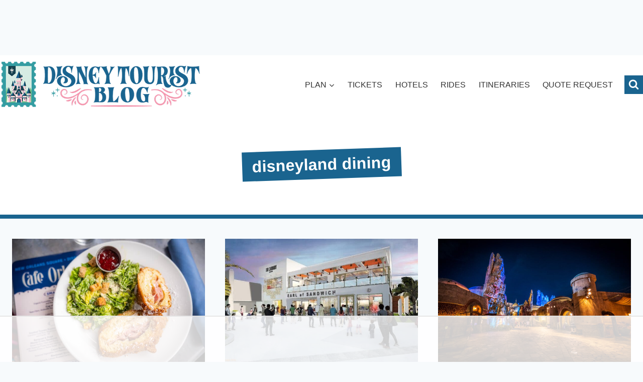

--- FILE ---
content_type: text/html
request_url: https://api.intentiq.com/profiles_engine/ProfilesEngineServlet?at=39&mi=10&dpi=936734067&pt=17&dpn=1&iiqidtype=2&iiqpcid=93081d61-e2e0-4626-a362-738d0422307d&iiqpciddate=1769008603340&pcid=d311c99f-6262-4d49-adc0-214af9c11cf8&idtype=3&gdpr=0&japs=false&jaesc=0&jafc=0&jaensc=0&jsver=0.33&testGroup=A&source=pbjs&ABTestingConfigurationSource=group&abtg=A&vrref=https%3A%2F%2Fwww.disneytouristblog.com
body_size: 53
content:
{"abPercentage":97,"adt":1,"ct":2,"isOptedOut":false,"data":{"eids":[]},"dbsaved":"false","ls":true,"cttl":86400000,"abTestUuid":"g_ba46846f-87cf-47ef-86ca-8743185b6d9e","tc":9,"sid":1644970237}

--- FILE ---
content_type: text/html; charset=utf-8
request_url: https://www.google.com/recaptcha/api2/aframe
body_size: 265
content:
<!DOCTYPE HTML><html><head><meta http-equiv="content-type" content="text/html; charset=UTF-8"></head><body><script nonce="1wwSSR413d3SCbSEmwHFjA">/** Anti-fraud and anti-abuse applications only. See google.com/recaptcha */ try{var clients={'sodar':'https://pagead2.googlesyndication.com/pagead/sodar?'};window.addEventListener("message",function(a){try{if(a.source===window.parent){var b=JSON.parse(a.data);var c=clients[b['id']];if(c){var d=document.createElement('img');d.src=c+b['params']+'&rc='+(localStorage.getItem("rc::a")?sessionStorage.getItem("rc::b"):"");window.document.body.appendChild(d);sessionStorage.setItem("rc::e",parseInt(sessionStorage.getItem("rc::e")||0)+1);localStorage.setItem("rc::h",'1769008608696');}}}catch(b){}});window.parent.postMessage("_grecaptcha_ready", "*");}catch(b){}</script></body></html>

--- FILE ---
content_type: text/css
request_url: https://ads.adthrive.com/sites/5912400d9de2e64b22c91b34/ads.min.css
body_size: 309
content:
/* Sidebar ad styling */
body:not(.wp-embed-responsive) .adthrive-sidebar.adthrive-stuck {
margin-top: 125px;
z-index: 9!important;
}
body:not(.wp-embed-responsive) .adthrive-sticky-sidebar > div {
top: 125px!important;
}
@media (min-width: 1097px) {
body:not(.wp-embed-responsive) .adthrive-sidebar.adthrive-stuck {
margin-top: 80px;
}
body:not(.wp-embed-responsive) .adthrive-sticky-sidebar > div {
top: 80px!important;
}
}
@media (min-width: 1350px) {
body:not(.wp-embed-responsive) .adthrive-sidebar.adthrive-stuck {
margin-top: 50px;
}
body:not(.wp-embed-responsive) .adthrive-sticky-sidebar > div {
top: 50px!important;
}
}
/* END Sidebar ad styling */

.adthrive-content:before {
    content: "Advertisement";
    font-family: Iowan Old Style, 'Quattrocento', serif;
font-size: 14px;
    letter-spacing: 1px;
    margin-top: 0;
    margin-bottom: 10px;
    display: block;
    color: #888;
}

@media (min-width: 800px) {
#page {
display: flex;
}
}

.main-header {
top: 0px!important;
}

body.archive .adthrive-content,
body.search .adthrive-content,
body.blog .adthrive-content {
  grid-column: 1 / -1;
}

--- FILE ---
content_type: text/plain; charset=utf-8
request_url: https://ads.adthrive.com/http-api/cv2
body_size: 6033
content:
{"om":["00xbjwwl","03ory6zo","04298897otm","04897otm","04f5pusp","08qi6o59","0c45lfdk","0iyi1awv","0o3ed5fh","0p298ycs8g7","0p5m22mv","0p7rptpw","0pycs8g7","0sm4lr19","0yr3r2xx","1","1011_302_56233468","1011_302_56233497","1011_302_56233668","1011_302_56590822","1011_302_56862488","1011_302_56982418","1011_302_57055986","101779_7764-1036209","101779_7764-1036210","1028_8728253","10ua7afe","11142692","11509227","1185:1610326628","1185:1610326728","11896988","12010080","12010084","12010088","12168663","12171239","12310204638_704001885","124682_649","124684_192","124843_8","124843_9","124844_21","124844_22","124848_7","124853_7","12837806","1374w81n","13mvd7kb","14ykosoj","1610326628","17_23391296","17_24696332","17_24767217","17_24767222","17_24767233","17_24767538","1891/84814","1kch9gc0","1nswb35c","1p58w1x0","1r7rfn75","202430_200_EAAYACog7t9UKc5iyzOXBU.xMcbVRrAuHeIU5IyS9qdlP9IeJGUyBMfW1N0_","202d4qe7","206_521168","2132:41978591","2132:45327625","2132:45868996","2132:45999649","2132:46038967","21_0o3ed5fh","2249:650650503","2249:664731943","2249:683817811","2249:691910064","2249:696523934","2307:04897otm","2307:0pycs8g7","2307:1r7rfn75","2307:2gev4xcy","2307:3q6ynnxu","2307:4b80jog8","2307:72szjlj3","2307:74scwdnj","2307:8linfb0q","2307:8mv3pfbo","2307:8orkh93v","2307:9nex8xyd","2307:9t6gmxuz","2307:a0l7lmjs","2307:a7w365s6","2307:auyahd87","2307:be4hm1i2","2307:c1hsjx06","2307:c7ybzxrr","2307:cv0h9mrv","2307:dc9iz3n6","2307:djstahv8","2307:dtm79nhf","2307:duxvs448","2307:et4j6229","2307:fphs0z2t","2307:fqeh4hao","2307:ge4000vb","2307:hf9ak5dg","2307:hn3eanl8","2307:j4r0agpc","2307:jq895ajv","2307:kecbwzbd","2307:kz8629zd","2307:lu0m1szw","2307:m3128oiv","2307:mit1sryf","2307:nv0uqrqm","2307:o8icj9qr","2307:pnprkxyb","2307:s2ahu2ae","2307:t41ujkm8","2307:t8b9twm5","2307:tty470r7","2307:u7p1kjgp","2307:u7pifvgm","2307:wt0wmo2s","23786440","2409_15064_70_86128401","2409_15064_70_86128402","2409_25495_176_CR52092918","2409_25495_176_CR52092921","2409_25495_176_CR52092922","2409_25495_176_CR52092923","25_13mvd7kb","25_53v6aquw","25_87z6cimm","25_8b5u826e","25_cfnass1q","25_dwjp56fe","25_fjzzyur4","25_m2n177jy","25_op9gtamy","25_oz31jrd0","25_pz8lwofu","25_ti0s3bz3","25_utberk8n","25_zwzjgvpw","25zkgjsh","262592","2636_1101777_7764-1036199","2636_1101777_7764-1036202","2636_1101777_7764-1036204","2636_1101777_7764-1036207","2636_1101777_7764-1036208","2636_1101777_7764-1036210","2636_1101777_7764-1036212","2662_200562_8182931","2676:85402410","2676:85480675","2676:86739499","2715_9888_262592","2715_9888_262594","2715_9888_501349","28u7c6ez","2939971","29414696","29414711","2974:8172741","2d02cf4a-b29d-446b-b243-c0db152795bc","2gev4xcy","2gglwanz","2jjp1phz","2mokbgft","2yvhdypt","3018/36625dcb66d63b233c1d3a77bc9be65f","3018/e55b6425d8dffc00b641662693feec10","306_24765548","308_125203_16","308_125204_12","31qdo7ks","3335_25247_700109399","33603859","33627470","3490:CR52178315","3490:CR52212685","3490:CR52212688","34945989","3646_185414_T26335189","36478149","3658_120679_T25996036","3658_136236_hn3eanl8","3658_138741_T26317748","3658_15078_fqeh4hao","3658_15084_llssk7bx","3658_151356_1nswb35c","3658_18743_8zkh523l","3658_211122_gdh74n5j","3658_248515_xz9ajlkq","3658_67113_77gj3an4","3702_139777_24765461","3702_139777_24765476","3702_139777_24765477","3702_139777_24765483","3702_139777_24765484","381513943572","384101699","39303318","3v2n6fcp","3wivd6ib","3x7t8epg","409_216366","409_216384","409_216394","409_216396","409_216406","409_220149","409_220334","409_220339","409_220366","409_223589","409_223599","409_225978","409_225988","409_225992","409_226332","409_226334","409_226366","409_227223","409_228113","409_228350","409_228381","43919974","43919984","43919985","44629254","45563097","458901553568","46039894","47370268","47869802","481703827","485027845327","48700649","48877306","4947806","4972640","49869013","4aqwokyz","4etfwvf1","4fk9nxse","4qxmmgd2","4yevyu88","4zai8e8t","501349","506236635","51372355","51372410","521_425_203508","521_425_203517","521_425_203529","521_425_203542","521_425_203616","521_425_203617","521_425_203618","521_425_203698","521_425_203700","521_425_203728","521_425_203729","521_425_203733","521_425_203742","521_425_203868","521_425_203880","521_425_203882","521_425_203884","521_425_203892","521_425_203912","521_425_203934","521_425_203936","521_425_203938","521_425_203952","521_425_203970","521_425_203975","522567","5316_139700_25804250-d0ee-4994-aba5-12c4113cd644","5316_139700_4589264e-39c7-4b8f-ba35-5bd3dd2b4e3a","5316_139700_709d6e02-fb43-40a3-8dee-a3bf34a71e58","5316_139700_83b9cb16-076b-42cd-98a9-7120f6f3e94b","5316_139700_bd0b86af-29f5-418b-9bb4-3aa99ec783bd","5316_139700_d1a8183a-ff72-4a02-b603-603a608ad8c4","5316_139700_de0a26f2-c9e8-45e5-9ac3-efb5f9064703","5316_139700_e57da5d6-bc41-40d9-9688-87a11ae6ec85","5316_139700_ea9f090c-d3b5-4653-b707-4bc696c373bc","5316_139700_ec3d4671-c510-4b52-8d88-f6c4129e156d","53v6aquw","54639987","549258659","55092220","5510:1nswb35c","5510:llssk7bx","5510:pefxr7k2","5510:ujl9wsn7","5510:wfxqcwx7","55167461","552726067","5563_66529_OADD2.7353135343210_1Q4LXSN5SX8NZNBFZM","5563_66529_OADD2.7353135343668_1BTJB8XRQ1WD0S0520","5563_66529_OAIP.b68940c0fa12561ebd4bcaf0bb889ff9","55662121","557_409_216366","557_409_216396","557_409_220139","557_409_220336","557_409_220343","557_409_220344","557_409_220353","557_409_220354","557_409_220364","557_409_223589","557_409_223599","557_409_226312","557_409_228054","557_409_228055","557_409_228059","557_409_228077","557_409_228354","557_409_228380","557_409_235268","558_93_1nswb35c","558_93_djstahv8","558_93_dpjydwun","558_93_duxvs448","558_93_l2zwpdg7","558_93_oz31jrd0","558_93_pz8lwofu","5626536529","56341213","5636:12023787","5648:9056/8e4eb9279f88ee4ff7f0677fc0ccfc84","56632486","5670:8168581","5726594343","58147757","59780463","59780474","59856354","5989_1799740_703656485","5989_1799740_704067611","5mh8a4a2","60146355","6026507537","609577512","60f5a06w","61174524","61210708","61210719","61213159","61397891","618576351","618876699","618980679","61900406","61900466","619089559","61916211","61916225","61916229","61932920","61932925","61932957","61949634","62019681","62020288","62187798","6226505239","6226507991","6226518533","6226530649","62499749","6250_66552_1112688573","6250_66552_943382804","627227759","627309156","627309159","628015148","628086965","628153053","628222860","628223277","628360579","628360582","628444259","628444349","628444433","628444439","628456307","628456310","628456313","628456391","628622163","628622169","628622172","628622175","628622241","628622244","628622247","628622250","628683371","628687043","628687157","628687460","628687463","628803013","628841673","629007394","629009180","629167998","629168001","629168010","629168565","629171196","629171202","62946743","62973615","62981075","630137823","630928655","6365_61796_742174851279","6365_61796_784844652399","6365_61796_784880274628","6365_61796_787899938824","63barbg1","63t6qg56","643476627005","644877544","652348592","659216891404","659713728691","6756495f-3468-418b-9db4-5e5f0534fe2f","680_99480_700109379","680_99480_700109389","680_99480_700109391","680_99480_700109393","680_99480_700109399","690_99485_1610326628","692192868","692192997","695879875","695879895","696504971","697189949","697189989","697525770","697525781","697876994","697876997","699554097","69d4zxd1","6adqba78","6b8inw6p","6l5qanx0","6mj57yc0","6mwqcsi8","6n1cwui3","6rbncy53","6u4glzf8","6zt4aowl","700109379","700109383","700109389","700109399","701329615","704089220","705115233","705115332","705115442","705115523","705116521","705127202","705963a0-e462-49be-9262-f12c4e8d601f","706085142","722434589030","724293582902","7255_121665_6sense-118921","739103879651","7732580","774593800526","7764-1036207","7764-1036208","7764-1036209","77gj3an4","79482169","79482170","79482188","794di3me","7969_149355_45999649","7a0tg1yi","7cmeqmw8","7qevw67b","7qnppulg","7xb3th35","80ec5mhd","8153722","82_7764-1036207","82_7764-1036210","82_7764-1036212","82ubdyhk","83443027","83443042","83443877","83443889","83448041","83448051","84578111","85661854","85943315","85943319","86509229","86620609","86620897","86744993","8b5u826e","8ghp0k6o","8gyxi0mz","8i63s069","8linfb0q","8u2upl8r","8z3l4rh4","8zkh523l","9057/0328842c8f1d017570ede5c97267f40d","9057/049ed430d1b5a5e01d49bac8ef846542","9057/211d1f0fa71d1a58cabee51f2180e38f","90_12452426","90xabdla","92qnnm8i","94uuso8o","96srbype","98xzy0ek","9krcxphu","9mspm15z","9nex8xyd","9rqgwgyb","9t2986gmxuz","9vykgux1","9w2eeemy","9wmwe528","9yffr0hr","S9HxLRyt6Ug","SChQFAH8jTE","a0l7lmjs","a0oxacu8","a1vt6lsg","a4nw4c6t","ah4nv6ui","auyahd87","axw5pt53","bd5xg6f6","be4hm1i2","bf298abg5d1","bfabg5d1","bhcgvwxj","bmvwlypm","bn278v80","bp4f2d47","bpecuyjx","bpwmigtk","bu0fzuks","bw5u85ie","c1hsjx06","c25uv8cd","c75hp4ji","cbsyo811","ccea2b0f-ccd3-42fe-9ced-838ef3f04dcc","cde01219-d2be-4caf-99df-43a0496877ad","cmpalw5s","cn1efkj5","cqant14y","cr-1oplzoysuatj","cr-1oplzoysubwe","cr-1orr1qciu9vd","cr-39qkyn25ubwe","cr-6ovjht2eu9vd","cr-6ovjht2eubwe","cr-72occ8olubxe","cr-97pzzgzrubqk","cr-99bo9kj0u9vd","cr-99bo9kj0uatj","cr-99bo9kj0ubwe","cr-99bo9kj0ubxe","cr-99wxsl0cuatj","cr-Bitc7n_p9iw__vat__49i_k_6v6_h_jce2vj5h_yApYgdjrj","cr-a9s2xe7rubwj","cr-a9t13kzwubwj","cr-f6puwm2w27tf1","cr-f6puwm2x27tf1","cr-f6puwm2yu7tf1","cr-f6puwm2yw7tf1","cr-ghun4f53u9vd","cr-ghun4f53ubwe","cr-nutx9canubwe","cr-uqtz46dru9vd","cr-uqtz46druatj","cr-uqtz46drubwe","cr-vvyrba5tubxe","cr-wvy9pnlnu9vd","cr-wzt6eo5fu9vd","cr-wzt6eo5fubwe","cr-x5xes1eju9vd","cv0h9mrv","cymho2zs","czt3qxxp","d8ijy7f2","dc9iz3n6","ddd2k10l","dft15s69","djstahv8","dpjydwun","dtm79nhf","duxvs448","e2c76his","eaijkuv8","edspht56","et4j6229","eth6t645","fdfe2e39-0fc0-4b44-b5f3-f50a156d04cd","fjp0ceax","fk23o2nm","fmbxvfw0","fmmrtnw7","fmuvtuv2","fovbyhjn","fphs0z2t","fq298eh4hao","fqeh4hao","fryszyiz","g2ozgyf2","g38tbw81","g3tr58j9","g4m2hasl","g7t6s6ge","g80wmwcu","ge4000vb","gh8va2dg","gn3plkq1","gpx7xks2","gz4rhFvM7MY","h0cw921b","h0zwvskc","h600umfj","h629800umfj","h7jwx0t5","hdu7gmx1","hf9ak5dg","hgrz3ggo","hn3eanl8","hpybs82n","hqz7anxg","hueqprai","hxxrc6st","i90isgt0","ikek48r0","iu5svso2","j39smngx","j4r0agpc","jd035jgw","jq298895ajv","jr169syq","k1aq2uly","k3mnim0y","kecbwzbd","kk5768bd","klqiditz","kns32sql","ksrdc5dk","kz8629zd","l2j3rq3s","l2zwpdg7","ldnbhfjl","llssk7bx","lo36jnag","lryy2wkw","lu0m1szw","m00a5urx","m1gs48fk","m3128oiv","mmr74uc4","mvs8bhbb","mwnvongn","mznp7ktv","n3egwnq7","n9sgp7lz","nfwtficq","np9yfx64","nv0uqrqm","o5h8ha31","oa0pvhpe","oe31iwxh","ofoon6ir","op9gtamy","ot91zbhz","ouycdkmq","oyophs7h","oz31jrd0","p6ir8oo9","pagvt0pd","pi2986u4hm4","pl298th4l1a","plth4l1a","pnprkxyb","pr3rk44v","prq4f8da","pug4sba4","pz8lwofu","q0nt8p8d","q9plh3qd","qen3mj4l","qfy64iwb","qhj5cnew","qjfdr99f","qp9gc5fs","qq298vgscdx","qqvgscdx","qsfx8kya","quk7w53j","ra3bwev9","rbs0tzzw","rknnwvfz","rr298likvt1","rrlikvt1","rxj4b6nw","s2ahu2ae","s4s41bit","sfg1qb1x","sfz2f81x","t4zab46q","t5kb9pme","t8b9twm5","t8qogbhp","ti0s3bz3","ts5r7epn","tsa21krj","u3oyi6bb","u7p1kjgp","u7pifvgm","uf7vbcrs","ujl9wsn7","ujqkqtnh","uk9x4xmh","umq7ucle","usle8ijx","utberk8n","v31rs2oq","v4rfqxto","v5w56b83","vbivoyo6","ve298uwcd3t","ven7pu1c","veuwcd3t","vk8u5qr9","vnc30v3n","vosqszns","vp295pyf","vu8587rh","wf9qekf0","wfxqcwx7","wt0wmo2s","wvye2xa9","wy75flx2","wylaon2e","x9yz5t0i","xgjdt26g","xm7xmowz","xswz6rio","xz9ajlkq","ya4kstni","ybgpfta6","yi6qlg3p","yxvw3how","z8hcebyi","zfexqyi5","zu18zf5y","zvdz58bk","zw6jpag6","zwzjgvpw","7979132","7979135"],"pmp":[],"adomains":["1md.org","a4g.com","about.bugmd.com","acelauncher.com","adameve.com","adelion.com","adp3.net","advenuedsp.com","aibidauction.com","aibidsrv.com","akusoli.com","allofmpls.org","arkeero.net","ato.mx","avazutracking.net","avid-ad-server.com","avid-adserver.com","avidadserver.com","aztracking.net","bc-sys.com","bcc-ads.com","bidderrtb.com","bidscube.com","bizzclick.com","bkserving.com","bksn.se","brightmountainads.com","bucksense.io","bugmd.com","ca.iqos.com","capitaloneshopping.com","cdn.dsptr.com","clarifion.com","clean.peebuster.com","cotosen.com","cs.money","cwkuki.com","dallasnews.com","dcntr-ads.com","decenterads.com","derila-ergo.com","dhgate.com","dhs.gov","digitaladsystems.com","displate.com","doyour.bid","dspbox.io","envisionx.co","ezmob.com","fla-keys.com","fmlabsonline.com","g123.jp","g2trk.com","gadgetslaboratory.com","gadmobe.com","getbugmd.com","goodtoknowthis.com","gov.il","grosvenorcasinos.com","guard.io","hero-wars.com","holts.com","howto5.io","http://bookstofilm.com/","http://countingmypennies.com/","http://fabpop.net/","http://folkaly.com/","http://gameswaka.com/","http://gowdr.com/","http://gratefulfinance.com/","http://outliermodel.com/","http://profitor.com/","http://tenfactorialrocks.com/","http://vovviral.com/","https://instantbuzz.net/","https://www.royalcaribbean.com/","ice.gov","imprdom.com","justanswer.com","liverrenew.com","longhornsnuff.com","lovehoney.com","lowerjointpain.com","lymphsystemsupport.com","meccabingo.com","media-servers.net","medimops.de","miniretornaveis.com","mobuppsrtb.com","motionspots.com","mygrizzly.com","myiq.com","myrocky.ca","national-lottery.co.uk","nbliver360.com","ndc.ajillionmax.com","nibblr-ai.com","niutux.com","nordicspirit.co.uk","notify.nuviad.com","notify.oxonux.com","own-imp.vrtzads.com","paperela.com","paradisestays.site","parasiterelief.com","peta.org","pfm.ninja","photoshelter.com","pixel.metanetwork.mobi","pixel.valo.ai","plannedparenthood.org","plf1.net","plt7.com","pltfrm.click","printwithwave.co","privacymodeweb.com","rangeusa.com","readywind.com","reklambids.com","ri.psdwc.com","royalcaribbean.com","royalcaribbean.com.au","rtb-adeclipse.io","rtb-direct.com","rtb.adx1.com","rtb.kds.media","rtb.reklambid.com","rtb.reklamdsp.com","rtb.rklmstr.com","rtbadtrading.com","rtbsbengine.com","rtbtradein.com","saba.com.mx","safevirus.info","securevid.co","seedtag.com","servedby.revive-adserver.net","shift.com","simple.life","smrt-view.com","swissklip.com","taboola.com","tel-aviv.gov.il","temu.com","theoceanac.com","track-bid.com","trackingintegral.com","trading-rtbg.com","trkbid.com","truthfinder.com","unoadsrv.com","usconcealedcarry.com","uuidksinc.net","vabilitytech.com","vashoot.com","vegogarden.com","viewtemplates.com","votervoice.net","vuse.com","waardex.com","wapstart.ru","wdc.go2trk.com","weareplannedparenthood.org","webtradingspot.com","www.royalcaribbean.com","xapads.com","xiaflex.com","yourchamilia.com"]}

--- FILE ---
content_type: text/plain
request_url: https://rtb.openx.net/openrtbb/prebidjs
body_size: -231
content:
{"id":"80d3c7ca-d622-480f-8815-b20243cca82c","nbr":0}

--- FILE ---
content_type: text/plain
request_url: https://rtb.openx.net/openrtbb/prebidjs
body_size: -86
content:
{"id":"20d471ac-3fec-4dac-ae8c-3de6b893cfb5","nbr":0}

--- FILE ---
content_type: text/plain
request_url: https://rtb.openx.net/openrtbb/prebidjs
body_size: -231
content:
{"id":"79bd1069-d8be-45ff-ab5f-0e9e874806d5","nbr":0}

--- FILE ---
content_type: text/plain
request_url: https://rtb.openx.net/openrtbb/prebidjs
body_size: -231
content:
{"id":"17e03fbc-cbe0-4039-929d-1a788f425dd2","nbr":0}

--- FILE ---
content_type: text/plain; charset=UTF-8
request_url: https://at.teads.tv/fpc?analytics_tag_id=PUB_17002&tfpvi=&gdpr_consent=&gdpr_status=22&gdpr_reason=220&ccpa_consent=&sv=prebid-v1
body_size: 56
content:
MmIxNTJiZGUtMThiNS00N2YzLWI1MjItOWEyYzlmMWUwYzUzIzMtOQ==